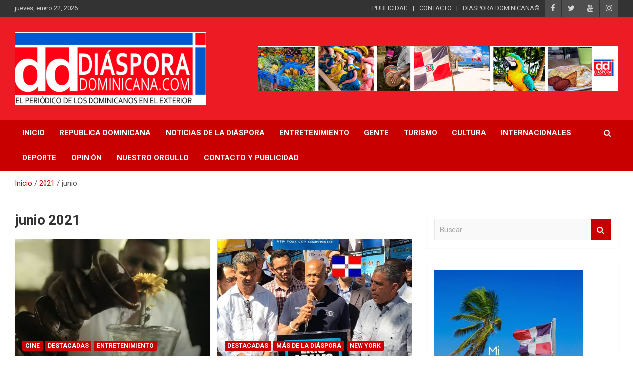

--- FILE ---
content_type: text/html; charset=UTF-8
request_url: https://www.diasporadominicana.com/2021/06/
body_size: 14826
content:
<!doctype html>
<html lang="es">
<head>
	<meta charset="UTF-8">
	<meta name="viewport" content="width=device-width, initial-scale=1, shrink-to-fit=no">
	<link rel="profile" href="https://gmpg.org/xfn/11">

	<meta name='robots' content='noindex, follow' />
	<style>img:is([sizes="auto" i], [sizes^="auto," i]) { contain-intrinsic-size: 3000px 1500px }</style>
	
	<!-- This site is optimized with the Yoast SEO plugin v23.3 - https://yoast.com/wordpress/plugins/seo/ -->
	<title>junio 2021 - Peri&oacute;dico Di&aacute;spora Dominicana</title>
	<meta property="og:locale" content="es_ES" />
	<meta property="og:type" content="website" />
	<meta property="og:title" content="junio 2021 - Peri&oacute;dico Di&aacute;spora Dominicana" />
	<meta property="og:url" content="https://www.diasporadominicana.com/2021/06/" />
	<meta property="og:site_name" content="Peri&oacute;dico Di&aacute;spora Dominicana" />
	<meta name="twitter:card" content="summary_large_image" />
	<script type="application/ld+json" class="yoast-schema-graph">{"@context":"https://schema.org","@graph":[{"@type":"CollectionPage","@id":"https://www.diasporadominicana.com/2021/06/","url":"https://www.diasporadominicana.com/2021/06/","name":"junio 2021 - Peri&oacute;dico Di&aacute;spora Dominicana","isPartOf":{"@id":"https://www.diasporadominicana.com/#website"},"primaryImageOfPage":{"@id":"https://www.diasporadominicana.com/2021/06/#primaryimage"},"image":{"@id":"https://www.diasporadominicana.com/2021/06/#primaryimage"},"thumbnailUrl":"https://www.diasporadominicana.com/wp-content/uploads/2021/06/Otra-escena-de-Forte-cortometraje-de-Braulio-Lora-que-honra-a-quienes-se-fueron-por-la-pandemia..png","breadcrumb":{"@id":"https://www.diasporadominicana.com/2021/06/#breadcrumb"},"inLanguage":"es"},{"@type":"ImageObject","inLanguage":"es","@id":"https://www.diasporadominicana.com/2021/06/#primaryimage","url":"https://www.diasporadominicana.com/wp-content/uploads/2021/06/Otra-escena-de-Forte-cortometraje-de-Braulio-Lora-que-honra-a-quienes-se-fueron-por-la-pandemia..png","contentUrl":"https://www.diasporadominicana.com/wp-content/uploads/2021/06/Otra-escena-de-Forte-cortometraje-de-Braulio-Lora-que-honra-a-quienes-se-fueron-por-la-pandemia..png","width":637,"height":310},{"@type":"BreadcrumbList","@id":"https://www.diasporadominicana.com/2021/06/#breadcrumb","itemListElement":[{"@type":"ListItem","position":1,"name":"Portada","item":"https://www.diasporadominicana.com/"},{"@type":"ListItem","position":2,"name":"Archivo de junio 2021"}]},{"@type":"WebSite","@id":"https://www.diasporadominicana.com/#website","url":"https://www.diasporadominicana.com/","name":"Peri&oacute;dico Di&aacute;spora Dominicana","description":"Medio digital nativo establecido en 2011 ","publisher":{"@id":"https://www.diasporadominicana.com/#organization"},"potentialAction":[{"@type":"SearchAction","target":{"@type":"EntryPoint","urlTemplate":"https://www.diasporadominicana.com/?s={search_term_string}"},"query-input":"required name=search_term_string"}],"inLanguage":"es"},{"@type":"Organization","@id":"https://www.diasporadominicana.com/#organization","name":"Peri&oacute;dico Di&aacute;spora Dominicana","url":"https://www.diasporadominicana.com/","logo":{"@type":"ImageObject","inLanguage":"es","@id":"https://www.diasporadominicana.com/#/schema/logo/image/","url":"https://www.diasporadominicana.com/wp-content/uploads/2021/04/cropped-Screen-Shot-2021-04-09-at-7.35.08-AM.png","contentUrl":"https://www.diasporadominicana.com/wp-content/uploads/2021/04/cropped-Screen-Shot-2021-04-09-at-7.35.08-AM.png","width":1212,"height":466,"caption":"Peri&oacute;dico Di&aacute;spora Dominicana"},"image":{"@id":"https://www.diasporadominicana.com/#/schema/logo/image/"}}]}</script>
	<!-- / Yoast SEO plugin. -->


<link rel='dns-prefetch' href='//stats.wp.com' />
<link rel='dns-prefetch' href='//fonts.googleapis.com' />
<link rel='dns-prefetch' href='//jetpack.wordpress.com' />
<link rel='dns-prefetch' href='//s0.wp.com' />
<link rel='dns-prefetch' href='//public-api.wordpress.com' />
<link rel='dns-prefetch' href='//0.gravatar.com' />
<link rel='dns-prefetch' href='//1.gravatar.com' />
<link rel='dns-prefetch' href='//2.gravatar.com' />
<link rel="alternate" type="application/rss+xml" title="Peri&oacute;dico Di&aacute;spora Dominicana &raquo; Feed" href="https://www.diasporadominicana.com/feed/" />
<link rel="alternate" type="application/rss+xml" title="Peri&oacute;dico Di&aacute;spora Dominicana &raquo; Feed de los comentarios" href="https://www.diasporadominicana.com/comments/feed/" />
<script type="text/javascript">
/* <![CDATA[ */
window._wpemojiSettings = {"baseUrl":"https:\/\/s.w.org\/images\/core\/emoji\/16.0.1\/72x72\/","ext":".png","svgUrl":"https:\/\/s.w.org\/images\/core\/emoji\/16.0.1\/svg\/","svgExt":".svg","source":{"concatemoji":"https:\/\/www.diasporadominicana.com\/wp-includes\/js\/wp-emoji-release.min.js?ver=6.8.3"}};
/*! This file is auto-generated */
!function(s,n){var o,i,e;function c(e){try{var t={supportTests:e,timestamp:(new Date).valueOf()};sessionStorage.setItem(o,JSON.stringify(t))}catch(e){}}function p(e,t,n){e.clearRect(0,0,e.canvas.width,e.canvas.height),e.fillText(t,0,0);var t=new Uint32Array(e.getImageData(0,0,e.canvas.width,e.canvas.height).data),a=(e.clearRect(0,0,e.canvas.width,e.canvas.height),e.fillText(n,0,0),new Uint32Array(e.getImageData(0,0,e.canvas.width,e.canvas.height).data));return t.every(function(e,t){return e===a[t]})}function u(e,t){e.clearRect(0,0,e.canvas.width,e.canvas.height),e.fillText(t,0,0);for(var n=e.getImageData(16,16,1,1),a=0;a<n.data.length;a++)if(0!==n.data[a])return!1;return!0}function f(e,t,n,a){switch(t){case"flag":return n(e,"\ud83c\udff3\ufe0f\u200d\u26a7\ufe0f","\ud83c\udff3\ufe0f\u200b\u26a7\ufe0f")?!1:!n(e,"\ud83c\udde8\ud83c\uddf6","\ud83c\udde8\u200b\ud83c\uddf6")&&!n(e,"\ud83c\udff4\udb40\udc67\udb40\udc62\udb40\udc65\udb40\udc6e\udb40\udc67\udb40\udc7f","\ud83c\udff4\u200b\udb40\udc67\u200b\udb40\udc62\u200b\udb40\udc65\u200b\udb40\udc6e\u200b\udb40\udc67\u200b\udb40\udc7f");case"emoji":return!a(e,"\ud83e\udedf")}return!1}function g(e,t,n,a){var r="undefined"!=typeof WorkerGlobalScope&&self instanceof WorkerGlobalScope?new OffscreenCanvas(300,150):s.createElement("canvas"),o=r.getContext("2d",{willReadFrequently:!0}),i=(o.textBaseline="top",o.font="600 32px Arial",{});return e.forEach(function(e){i[e]=t(o,e,n,a)}),i}function t(e){var t=s.createElement("script");t.src=e,t.defer=!0,s.head.appendChild(t)}"undefined"!=typeof Promise&&(o="wpEmojiSettingsSupports",i=["flag","emoji"],n.supports={everything:!0,everythingExceptFlag:!0},e=new Promise(function(e){s.addEventListener("DOMContentLoaded",e,{once:!0})}),new Promise(function(t){var n=function(){try{var e=JSON.parse(sessionStorage.getItem(o));if("object"==typeof e&&"number"==typeof e.timestamp&&(new Date).valueOf()<e.timestamp+604800&&"object"==typeof e.supportTests)return e.supportTests}catch(e){}return null}();if(!n){if("undefined"!=typeof Worker&&"undefined"!=typeof OffscreenCanvas&&"undefined"!=typeof URL&&URL.createObjectURL&&"undefined"!=typeof Blob)try{var e="postMessage("+g.toString()+"("+[JSON.stringify(i),f.toString(),p.toString(),u.toString()].join(",")+"));",a=new Blob([e],{type:"text/javascript"}),r=new Worker(URL.createObjectURL(a),{name:"wpTestEmojiSupports"});return void(r.onmessage=function(e){c(n=e.data),r.terminate(),t(n)})}catch(e){}c(n=g(i,f,p,u))}t(n)}).then(function(e){for(var t in e)n.supports[t]=e[t],n.supports.everything=n.supports.everything&&n.supports[t],"flag"!==t&&(n.supports.everythingExceptFlag=n.supports.everythingExceptFlag&&n.supports[t]);n.supports.everythingExceptFlag=n.supports.everythingExceptFlag&&!n.supports.flag,n.DOMReady=!1,n.readyCallback=function(){n.DOMReady=!0}}).then(function(){return e}).then(function(){var e;n.supports.everything||(n.readyCallback(),(e=n.source||{}).concatemoji?t(e.concatemoji):e.wpemoji&&e.twemoji&&(t(e.twemoji),t(e.wpemoji)))}))}((window,document),window._wpemojiSettings);
/* ]]> */
</script>
<style id='wp-emoji-styles-inline-css' type='text/css'>

	img.wp-smiley, img.emoji {
		display: inline !important;
		border: none !important;
		box-shadow: none !important;
		height: 1em !important;
		width: 1em !important;
		margin: 0 0.07em !important;
		vertical-align: -0.1em !important;
		background: none !important;
		padding: 0 !important;
	}
</style>
<link rel='stylesheet' id='wp-block-library-css' href='https://www.diasporadominicana.com/wp-includes/css/dist/block-library/style.min.css?ver=6.8.3' type='text/css' media='all' />
<style id='wp-block-library-inline-css' type='text/css'>
.has-text-align-justify{text-align:justify;}
</style>
<style id='classic-theme-styles-inline-css' type='text/css'>
/*! This file is auto-generated */
.wp-block-button__link{color:#fff;background-color:#32373c;border-radius:9999px;box-shadow:none;text-decoration:none;padding:calc(.667em + 2px) calc(1.333em + 2px);font-size:1.125em}.wp-block-file__button{background:#32373c;color:#fff;text-decoration:none}
</style>
<link rel='stylesheet' id='jetpack-videopress-video-block-view-css' href='https://www.diasporadominicana.com/wp-content/plugins/jetpack/jetpack_vendor/automattic/jetpack-videopress/build/block-editor/blocks/video/view.css?minify=false&#038;ver=34ae973733627b74a14e' type='text/css' media='all' />
<link rel='stylesheet' id='mediaelement-css' href='https://www.diasporadominicana.com/wp-includes/js/mediaelement/mediaelementplayer-legacy.min.css?ver=4.2.17' type='text/css' media='all' />
<link rel='stylesheet' id='wp-mediaelement-css' href='https://www.diasporadominicana.com/wp-includes/js/mediaelement/wp-mediaelement.min.css?ver=6.8.3' type='text/css' media='all' />
<style id='global-styles-inline-css' type='text/css'>
:root{--wp--preset--aspect-ratio--square: 1;--wp--preset--aspect-ratio--4-3: 4/3;--wp--preset--aspect-ratio--3-4: 3/4;--wp--preset--aspect-ratio--3-2: 3/2;--wp--preset--aspect-ratio--2-3: 2/3;--wp--preset--aspect-ratio--16-9: 16/9;--wp--preset--aspect-ratio--9-16: 9/16;--wp--preset--color--black: #000000;--wp--preset--color--cyan-bluish-gray: #abb8c3;--wp--preset--color--white: #ffffff;--wp--preset--color--pale-pink: #f78da7;--wp--preset--color--vivid-red: #cf2e2e;--wp--preset--color--luminous-vivid-orange: #ff6900;--wp--preset--color--luminous-vivid-amber: #fcb900;--wp--preset--color--light-green-cyan: #7bdcb5;--wp--preset--color--vivid-green-cyan: #00d084;--wp--preset--color--pale-cyan-blue: #8ed1fc;--wp--preset--color--vivid-cyan-blue: #0693e3;--wp--preset--color--vivid-purple: #9b51e0;--wp--preset--gradient--vivid-cyan-blue-to-vivid-purple: linear-gradient(135deg,rgba(6,147,227,1) 0%,rgb(155,81,224) 100%);--wp--preset--gradient--light-green-cyan-to-vivid-green-cyan: linear-gradient(135deg,rgb(122,220,180) 0%,rgb(0,208,130) 100%);--wp--preset--gradient--luminous-vivid-amber-to-luminous-vivid-orange: linear-gradient(135deg,rgba(252,185,0,1) 0%,rgba(255,105,0,1) 100%);--wp--preset--gradient--luminous-vivid-orange-to-vivid-red: linear-gradient(135deg,rgba(255,105,0,1) 0%,rgb(207,46,46) 100%);--wp--preset--gradient--very-light-gray-to-cyan-bluish-gray: linear-gradient(135deg,rgb(238,238,238) 0%,rgb(169,184,195) 100%);--wp--preset--gradient--cool-to-warm-spectrum: linear-gradient(135deg,rgb(74,234,220) 0%,rgb(151,120,209) 20%,rgb(207,42,186) 40%,rgb(238,44,130) 60%,rgb(251,105,98) 80%,rgb(254,248,76) 100%);--wp--preset--gradient--blush-light-purple: linear-gradient(135deg,rgb(255,206,236) 0%,rgb(152,150,240) 100%);--wp--preset--gradient--blush-bordeaux: linear-gradient(135deg,rgb(254,205,165) 0%,rgb(254,45,45) 50%,rgb(107,0,62) 100%);--wp--preset--gradient--luminous-dusk: linear-gradient(135deg,rgb(255,203,112) 0%,rgb(199,81,192) 50%,rgb(65,88,208) 100%);--wp--preset--gradient--pale-ocean: linear-gradient(135deg,rgb(255,245,203) 0%,rgb(182,227,212) 50%,rgb(51,167,181) 100%);--wp--preset--gradient--electric-grass: linear-gradient(135deg,rgb(202,248,128) 0%,rgb(113,206,126) 100%);--wp--preset--gradient--midnight: linear-gradient(135deg,rgb(2,3,129) 0%,rgb(40,116,252) 100%);--wp--preset--font-size--small: 13px;--wp--preset--font-size--medium: 20px;--wp--preset--font-size--large: 36px;--wp--preset--font-size--x-large: 42px;--wp--preset--spacing--20: 0.44rem;--wp--preset--spacing--30: 0.67rem;--wp--preset--spacing--40: 1rem;--wp--preset--spacing--50: 1.5rem;--wp--preset--spacing--60: 2.25rem;--wp--preset--spacing--70: 3.38rem;--wp--preset--spacing--80: 5.06rem;--wp--preset--shadow--natural: 6px 6px 9px rgba(0, 0, 0, 0.2);--wp--preset--shadow--deep: 12px 12px 50px rgba(0, 0, 0, 0.4);--wp--preset--shadow--sharp: 6px 6px 0px rgba(0, 0, 0, 0.2);--wp--preset--shadow--outlined: 6px 6px 0px -3px rgba(255, 255, 255, 1), 6px 6px rgba(0, 0, 0, 1);--wp--preset--shadow--crisp: 6px 6px 0px rgba(0, 0, 0, 1);}:where(.is-layout-flex){gap: 0.5em;}:where(.is-layout-grid){gap: 0.5em;}body .is-layout-flex{display: flex;}.is-layout-flex{flex-wrap: wrap;align-items: center;}.is-layout-flex > :is(*, div){margin: 0;}body .is-layout-grid{display: grid;}.is-layout-grid > :is(*, div){margin: 0;}:where(.wp-block-columns.is-layout-flex){gap: 2em;}:where(.wp-block-columns.is-layout-grid){gap: 2em;}:where(.wp-block-post-template.is-layout-flex){gap: 1.25em;}:where(.wp-block-post-template.is-layout-grid){gap: 1.25em;}.has-black-color{color: var(--wp--preset--color--black) !important;}.has-cyan-bluish-gray-color{color: var(--wp--preset--color--cyan-bluish-gray) !important;}.has-white-color{color: var(--wp--preset--color--white) !important;}.has-pale-pink-color{color: var(--wp--preset--color--pale-pink) !important;}.has-vivid-red-color{color: var(--wp--preset--color--vivid-red) !important;}.has-luminous-vivid-orange-color{color: var(--wp--preset--color--luminous-vivid-orange) !important;}.has-luminous-vivid-amber-color{color: var(--wp--preset--color--luminous-vivid-amber) !important;}.has-light-green-cyan-color{color: var(--wp--preset--color--light-green-cyan) !important;}.has-vivid-green-cyan-color{color: var(--wp--preset--color--vivid-green-cyan) !important;}.has-pale-cyan-blue-color{color: var(--wp--preset--color--pale-cyan-blue) !important;}.has-vivid-cyan-blue-color{color: var(--wp--preset--color--vivid-cyan-blue) !important;}.has-vivid-purple-color{color: var(--wp--preset--color--vivid-purple) !important;}.has-black-background-color{background-color: var(--wp--preset--color--black) !important;}.has-cyan-bluish-gray-background-color{background-color: var(--wp--preset--color--cyan-bluish-gray) !important;}.has-white-background-color{background-color: var(--wp--preset--color--white) !important;}.has-pale-pink-background-color{background-color: var(--wp--preset--color--pale-pink) !important;}.has-vivid-red-background-color{background-color: var(--wp--preset--color--vivid-red) !important;}.has-luminous-vivid-orange-background-color{background-color: var(--wp--preset--color--luminous-vivid-orange) !important;}.has-luminous-vivid-amber-background-color{background-color: var(--wp--preset--color--luminous-vivid-amber) !important;}.has-light-green-cyan-background-color{background-color: var(--wp--preset--color--light-green-cyan) !important;}.has-vivid-green-cyan-background-color{background-color: var(--wp--preset--color--vivid-green-cyan) !important;}.has-pale-cyan-blue-background-color{background-color: var(--wp--preset--color--pale-cyan-blue) !important;}.has-vivid-cyan-blue-background-color{background-color: var(--wp--preset--color--vivid-cyan-blue) !important;}.has-vivid-purple-background-color{background-color: var(--wp--preset--color--vivid-purple) !important;}.has-black-border-color{border-color: var(--wp--preset--color--black) !important;}.has-cyan-bluish-gray-border-color{border-color: var(--wp--preset--color--cyan-bluish-gray) !important;}.has-white-border-color{border-color: var(--wp--preset--color--white) !important;}.has-pale-pink-border-color{border-color: var(--wp--preset--color--pale-pink) !important;}.has-vivid-red-border-color{border-color: var(--wp--preset--color--vivid-red) !important;}.has-luminous-vivid-orange-border-color{border-color: var(--wp--preset--color--luminous-vivid-orange) !important;}.has-luminous-vivid-amber-border-color{border-color: var(--wp--preset--color--luminous-vivid-amber) !important;}.has-light-green-cyan-border-color{border-color: var(--wp--preset--color--light-green-cyan) !important;}.has-vivid-green-cyan-border-color{border-color: var(--wp--preset--color--vivid-green-cyan) !important;}.has-pale-cyan-blue-border-color{border-color: var(--wp--preset--color--pale-cyan-blue) !important;}.has-vivid-cyan-blue-border-color{border-color: var(--wp--preset--color--vivid-cyan-blue) !important;}.has-vivid-purple-border-color{border-color: var(--wp--preset--color--vivid-purple) !important;}.has-vivid-cyan-blue-to-vivid-purple-gradient-background{background: var(--wp--preset--gradient--vivid-cyan-blue-to-vivid-purple) !important;}.has-light-green-cyan-to-vivid-green-cyan-gradient-background{background: var(--wp--preset--gradient--light-green-cyan-to-vivid-green-cyan) !important;}.has-luminous-vivid-amber-to-luminous-vivid-orange-gradient-background{background: var(--wp--preset--gradient--luminous-vivid-amber-to-luminous-vivid-orange) !important;}.has-luminous-vivid-orange-to-vivid-red-gradient-background{background: var(--wp--preset--gradient--luminous-vivid-orange-to-vivid-red) !important;}.has-very-light-gray-to-cyan-bluish-gray-gradient-background{background: var(--wp--preset--gradient--very-light-gray-to-cyan-bluish-gray) !important;}.has-cool-to-warm-spectrum-gradient-background{background: var(--wp--preset--gradient--cool-to-warm-spectrum) !important;}.has-blush-light-purple-gradient-background{background: var(--wp--preset--gradient--blush-light-purple) !important;}.has-blush-bordeaux-gradient-background{background: var(--wp--preset--gradient--blush-bordeaux) !important;}.has-luminous-dusk-gradient-background{background: var(--wp--preset--gradient--luminous-dusk) !important;}.has-pale-ocean-gradient-background{background: var(--wp--preset--gradient--pale-ocean) !important;}.has-electric-grass-gradient-background{background: var(--wp--preset--gradient--electric-grass) !important;}.has-midnight-gradient-background{background: var(--wp--preset--gradient--midnight) !important;}.has-small-font-size{font-size: var(--wp--preset--font-size--small) !important;}.has-medium-font-size{font-size: var(--wp--preset--font-size--medium) !important;}.has-large-font-size{font-size: var(--wp--preset--font-size--large) !important;}.has-x-large-font-size{font-size: var(--wp--preset--font-size--x-large) !important;}
:where(.wp-block-post-template.is-layout-flex){gap: 1.25em;}:where(.wp-block-post-template.is-layout-grid){gap: 1.25em;}
:where(.wp-block-columns.is-layout-flex){gap: 2em;}:where(.wp-block-columns.is-layout-grid){gap: 2em;}
:root :where(.wp-block-pullquote){font-size: 1.5em;line-height: 1.6;}
</style>
<link rel='stylesheet' id='aps-animate-css-css' href='https://www.diasporadominicana.com/wp-content/plugins/accesspress-social-icons/css/animate.css?ver=1.8.2' type='text/css' media='all' />
<link rel='stylesheet' id='aps-frontend-css-css' href='https://www.diasporadominicana.com/wp-content/plugins/accesspress-social-icons/css/frontend.css?ver=1.8.2' type='text/css' media='all' />
<link rel='stylesheet' id='apss-font-awesome-five-css' href='https://www.diasporadominicana.com/wp-content/plugins/accesspress-social-share/css/fontawesome-all.css?ver=4.5.5' type='text/css' media='all' />
<link rel='stylesheet' id='apss-frontend-css-css' href='https://www.diasporadominicana.com/wp-content/plugins/accesspress-social-share/css/frontend.css?ver=4.5.5' type='text/css' media='all' />
<link rel='stylesheet' id='apss-font-opensans-css' href='//fonts.googleapis.com/css?family=Open+Sans&#038;ver=6.8.3' type='text/css' media='all' />
<link rel='stylesheet' id='bootstrap-style-css' href='https://www.diasporadominicana.com/wp-content/themes/newscard/assets/library/bootstrap/css/bootstrap.min.css?ver=4.0.0' type='text/css' media='all' />
<link rel='stylesheet' id='font-awesome-style-css' href='https://www.diasporadominicana.com/wp-content/themes/newscard/assets/library/font-awesome/css/font-awesome.css?ver=6.8.3' type='text/css' media='all' />
<link rel='stylesheet' id='newscard-google-fonts-css' href='//fonts.googleapis.com/css?family=Roboto%3A100%2C300%2C300i%2C400%2C400i%2C500%2C500i%2C700%2C700i&#038;ver=6.8.3' type='text/css' media='all' />
<link rel='stylesheet' id='newscard-style-css' href='https://www.diasporadominicana.com/wp-content/themes/newscard/style.css?ver=6.8.3' type='text/css' media='all' />
<link rel='stylesheet' id='jetpack_css-css' href='https://www.diasporadominicana.com/wp-content/plugins/jetpack/css/jetpack.css?ver=12.5' type='text/css' media='all' />
<script type="text/javascript" src="https://www.diasporadominicana.com/wp-includes/js/jquery/jquery.min.js?ver=3.7.1" id="jquery-core-js"></script>
<script type="text/javascript" src="https://www.diasporadominicana.com/wp-includes/js/jquery/jquery-migrate.min.js?ver=3.4.1" id="jquery-migrate-js"></script>
<script type="text/javascript" src="https://www.diasporadominicana.com/wp-content/plugins/accesspress-social-icons/js/frontend.js?ver=1.8.2" id="aps-frontend-js-js"></script>
<!--[if lt IE 9]>
<script type="text/javascript" src="https://www.diasporadominicana.com/wp-content/themes/newscard/assets/js/html5.js?ver=3.7.3" id="html5-js"></script>
<![endif]-->
<link rel="https://api.w.org/" href="https://www.diasporadominicana.com/wp-json/" /><link rel="EditURI" type="application/rsd+xml" title="RSD" href="https://www.diasporadominicana.com/xmlrpc.php?rsd" />
<meta name="generator" content="WordPress 6.8.3" />
	<style>img#wpstats{display:none}</style>
		<meta name="generator" content="Elementor 3.15.3; features: e_dom_optimization, e_optimized_assets_loading, additional_custom_breakpoints; settings: css_print_method-external, google_font-enabled, font_display-auto">
		<style type="text/css">
					.site-title,
			.site-description {
				position: absolute;
				clip: rect(1px, 1px, 1px, 1px);
			}
				</style>
		<style type="text/css" id="custom-background-css">
body.custom-background { background-color: #ffffff; }
</style>
	<link rel="icon" href="https://www.diasporadominicana.com/wp-content/uploads/2021/04/cropped-logo-diaspora-1-32x32.jpg" sizes="32x32" />
<link rel="icon" href="https://www.diasporadominicana.com/wp-content/uploads/2021/04/cropped-logo-diaspora-1-192x192.jpg" sizes="192x192" />
<link rel="apple-touch-icon" href="https://www.diasporadominicana.com/wp-content/uploads/2021/04/cropped-logo-diaspora-1-180x180.jpg" />
<meta name="msapplication-TileImage" content="https://www.diasporadominicana.com/wp-content/uploads/2021/04/cropped-logo-diaspora-1-270x270.jpg" />
		<style type="text/css" id="wp-custom-css">
			div.by-author.vcard.author{
	display:none;
}
div.date::after{
	display:none;
}
.site-info{
	display:none;
}
.site-footer .widget-area{
	color:white;
	    background-color: #1C2833;
}
section#nav_menu-6.widget.widget_nav_menu{
	margin-left:80px;
}

		</style>
		</head>

<body class="archive date custom-background wp-custom-logo wp-theme-newscard theme-body group-blog hfeed elementor-default elementor-kit-1">

<div id="page" class="site">
	<a class="skip-link screen-reader-text" href="#content">Saltar al contenido</a>
	
	<header id="masthead" class="site-header">
					<div class="info-bar infobar-links-on">
				<div class="container">
					<div class="row gutter-10">
						<div class="col col-sm contact-section">
							<div class="date">
								<ul><li>jueves, enero 22, 2026</li></ul>
							</div>
						</div><!-- .contact-section -->

													<div class="col-auto social-profiles order-md-3">
								
		<ul class="clearfix">
							<li><a target="_blank" rel="noopener noreferrer" href="https://www.facebook.com/DiasporaRD/"></a></li>
							<li><a target="_blank" rel="noopener noreferrer" href="https://twitter.com/diasporard"></a></li>
							<li><a target="_blank" rel="noopener noreferrer" href="https://www.youtube.com/watch?v=ppBKThDFIng"></a></li>
							<li><a target="_blank" rel="noopener noreferrer" href="https://www.instagram.com/diasporadominicana/"></a></li>
					</ul>
								</div><!-- .social-profile -->
													<div class="col-md-auto infobar-links order-md-2">
								<button class="infobar-links-menu-toggle">Menú responsive</button>
								<ul class="clearfix"><li id="menu-item-139" class="menu-item menu-item-type-custom menu-item-object-custom menu-item-139"><a target="_blank" href="https://www.diasporadominicana.com/publicidad-y-contacto/">PUBLICIDAD</a></li>
<li id="menu-item-140" class="menu-item menu-item-type-custom menu-item-object-custom menu-item-140"><a target="_blank" href="https://www.diasporadominicana.com/publicidad-y-contacto/">CONTACTO</a></li>
<li id="menu-item-141" class="menu-item menu-item-type-custom menu-item-object-custom menu-item-141"><a>DIASPORA DOMINICANA©</a></li>
</ul>							</div><!-- .infobar-links -->
											</div><!-- .row -->
          		</div><!-- .container -->
        	</div><!-- .infobar -->
        		<nav class="navbar navbar-expand-lg d-block">
			<div class="navbar-head navbar-bg-set"  style="background-image:url('https://www.diasporadominicana.com/wp-content/uploads/2021/04/fondo-banner-1.png');">
				<div class="container">
					<div class="row navbar-head-row align-items-center">
						<div class="col-lg-4">
							<div class="site-branding navbar-brand">
								<a href="https://www.diasporadominicana.com/" class="custom-logo-link" rel="home"><img width="1212" height="466" src="https://www.diasporadominicana.com/wp-content/uploads/2021/04/cropped-Screen-Shot-2021-04-09-at-7.35.08-AM.png" class="custom-logo" alt="Peri&oacute;dico Di&aacute;spora Dominicana" decoding="async" fetchpriority="high" srcset="https://www.diasporadominicana.com/wp-content/uploads/2021/04/cropped-Screen-Shot-2021-04-09-at-7.35.08-AM.png 1212w, https://www.diasporadominicana.com/wp-content/uploads/2021/04/cropped-Screen-Shot-2021-04-09-at-7.35.08-AM-300x115.png 300w, https://www.diasporadominicana.com/wp-content/uploads/2021/04/cropped-Screen-Shot-2021-04-09-at-7.35.08-AM-1024x394.png 1024w, https://www.diasporadominicana.com/wp-content/uploads/2021/04/cropped-Screen-Shot-2021-04-09-at-7.35.08-AM-768x295.png 768w" sizes="(max-width: 1212px) 100vw, 1212px" /></a>									<h2 class="site-title"><a href="https://www.diasporadominicana.com/" rel="home">Peri&oacute;dico Di&aacute;spora Dominicana</a></h2>
																	<p class="site-description">Medio digital nativo establecido en 2011 </p>
															</div><!-- .site-branding .navbar-brand -->
						</div>
													<div class="col-lg-8 navbar-ad-section">
																	<a href="https://www.diasporadominicana.com/publicidad-y-contacto/" class="newscard-ad-728-90" target="_blank" rel="noopener noreferrer">
																	<img class="img-fluid" src="https://www.diasporadominicana.com/wp-content/uploads/2023/01/3.png" alt="Banner publicitario">
																	</a>
															</div>
											</div><!-- .row -->
				</div><!-- .container -->
			</div><!-- .navbar-head -->
			<div class="navigation-bar">
				<div class="navigation-bar-top">
					<div class="container">
						<button class="navbar-toggler menu-toggle" type="button" data-toggle="collapse" data-target="#navbarCollapse" aria-controls="navbarCollapse" aria-expanded="false" aria-label="Alternar navegación"></button>
						<span class="search-toggle"></span>
					</div><!-- .container -->
					<div class="search-bar">
						<div class="container">
							<div class="search-block off">
								<form action="https://www.diasporadominicana.com/" method="get" class="search-form">
	<label class="assistive-text"> Buscar </label>
	<div class="input-group">
		<input type="search" value="" placeholder="Buscar" class="form-control s" name="s">
		<div class="input-group-prepend">
			<button class="btn btn-theme">Buscar</button>
		</div>
	</div>
</form><!-- .search-form -->
							</div><!-- .search-box -->
						</div><!-- .container -->
					</div><!-- .search-bar -->
				</div><!-- .navigation-bar-top -->
				<div class="navbar-main">
					<div class="container">
						<div class="collapse navbar-collapse" id="navbarCollapse">
							<div id="site-navigation" class="main-navigation nav-uppercase" role="navigation">
								<ul class="nav-menu navbar-nav d-lg-block"><li id="menu-item-352" class="menu-item menu-item-type-post_type menu-item-object-page menu-item-home menu-item-352"><a href="https://www.diasporadominicana.com/">INICIO</a></li>
<li id="menu-item-355" class="menu-item menu-item-type-custom menu-item-object-custom menu-item-355"><a href="https://www.diasporadominicana.com/category/republica-dominicana">REPUBLICA DOMINICANA</a></li>
<li id="menu-item-353" class="menu-item menu-item-type-custom menu-item-object-custom menu-item-353"><a href="https://www.diasporadominicana.com/category/noticias-de-la-diaspora/">NOTICIAS DE LA DIÁSPORA</a></li>
<li id="menu-item-8341" class="menu-item menu-item-type-taxonomy menu-item-object-category menu-item-8341"><a href="https://www.diasporadominicana.com/category/entretenimiento/">Entretenimiento</a></li>
<li id="menu-item-8409" class="menu-item menu-item-type-taxonomy menu-item-object-category menu-item-8409"><a href="https://www.diasporadominicana.com/category/gente/">Gente</a></li>
<li id="menu-item-8413" class="menu-item menu-item-type-taxonomy menu-item-object-category menu-item-8413"><a href="https://www.diasporadominicana.com/category/turismo/">Turismo</a></li>
<li id="menu-item-8410" class="menu-item menu-item-type-taxonomy menu-item-object-category menu-item-8410"><a href="https://www.diasporadominicana.com/category/cultura/">Cultura</a></li>
<li id="menu-item-8412" class="menu-item menu-item-type-taxonomy menu-item-object-category menu-item-8412"><a href="https://www.diasporadominicana.com/category/internacionales/">Internacionales</a></li>
<li id="menu-item-8414" class="menu-item menu-item-type-taxonomy menu-item-object-category menu-item-8414"><a href="https://www.diasporadominicana.com/category/deporte/">Deporte</a></li>
<li id="menu-item-8411" class="menu-item menu-item-type-taxonomy menu-item-object-category menu-item-8411"><a href="https://www.diasporadominicana.com/category/opinion/">Opinión</a></li>
<li id="menu-item-8342" class="menu-item menu-item-type-taxonomy menu-item-object-category menu-item-8342"><a href="https://www.diasporadominicana.com/category/nuestro-orgullo/">Nuestro Orgullo</a></li>
<li id="menu-item-356" class="menu-item menu-item-type-custom menu-item-object-custom menu-item-356"><a href="https://www.diasporadominicana.com/publicidad-y-contacto/">CONTACTO Y PUBLICIDAD</a></li>
</ul>							</div><!-- #site-navigation .main-navigation -->
						</div><!-- .navbar-collapse -->
						<div class="nav-search">
							<span class="search-toggle"></span>
						</div><!-- .nav-search -->
					</div><!-- .container -->
				</div><!-- .navbar-main -->
			</div><!-- .navigation-bar -->
		</nav><!-- .navbar -->

		
		
					<div id="breadcrumb">
				<div class="container">
					<div role="navigation" aria-label="Migas de pan" class="breadcrumb-trail breadcrumbs" itemprop="breadcrumb"><ul class="trail-items" itemscope itemtype="http://schema.org/BreadcrumbList"><meta name="numberOfItems" content="3" /><meta name="itemListOrder" content="Ascending" /><li itemprop="itemListElement" itemscope itemtype="http://schema.org/ListItem" class="trail-item trail-begin"><a href="https://www.diasporadominicana.com/" rel="home" itemprop="item"><span itemprop="name">Inicio</span></a><meta itemprop="position" content="1" /></li><li itemprop="itemListElement" itemscope itemtype="http://schema.org/ListItem" class="trail-item"><a href="https://www.diasporadominicana.com/2021/" itemprop="item"><span itemprop="name">2021</span></a><meta itemprop="position" content="2" /></li><li itemprop="itemListElement" itemscope itemtype="http://schema.org/ListItem" class="trail-item trail-end"><span itemprop="name">junio</span><meta itemprop="position" content="3" /></li></ul></div>				</div>
			</div><!-- .breadcrumb -->
			</header><!-- #masthead -->
	<div id="content" class="site-content ">
		<div class="container">
							<div class="row justify-content-center site-content-row">
			<div id="primary" class="col-lg-8 content-area">		<main id="main" class="site-main">

			
				<header class="page-header">
					<h1 class="page-title">junio 2021</h1>				</header><!-- .page-header -->

				<div class="row gutter-parent-14 post-wrap">
						<div class="col-sm-6 col-xxl-4 post-col">
	<div class="post-2592 post type-post status-publish format-standard has-post-thumbnail hentry category-cine category-destacadas category-entretenimiento tag-coronavirus tag-forte tag-pandemia tag-premio-egeda-dominicana">

		
				<figure class="post-featured-image post-img-wrap">
					<a title="Cortometraje «Forte» gana premio Egeda Dominicana; hace homenaje a víctimas de la pandemia" href="https://www.diasporadominicana.com/2021/06/30/cortometraje-forte-gana-premio-egeda-dominicana-hace-homenaje-a-victimas-de-la-pandemia/" class="post-img" style="background-image: url('https://www.diasporadominicana.com/wp-content/uploads/2021/06/Otra-escena-de-Forte-cortometraje-de-Braulio-Lora-que-honra-a-quienes-se-fueron-por-la-pandemia..png');"></a>
					<div class="entry-meta category-meta">
						<div class="cat-links"><a href="https://www.diasporadominicana.com/category/cine/" rel="category tag">Cine</a> <a href="https://www.diasporadominicana.com/category/destacadas/" rel="category tag">Destacadas</a> <a href="https://www.diasporadominicana.com/category/entretenimiento/" rel="category tag">Entretenimiento</a></div>
					</div><!-- .entry-meta -->
				</figure><!-- .post-featured-image .post-img-wrap -->

			
					<header class="entry-header">
				<h2 class="entry-title"><a href="https://www.diasporadominicana.com/2021/06/30/cortometraje-forte-gana-premio-egeda-dominicana-hace-homenaje-a-victimas-de-la-pandemia/" rel="bookmark">Cortometraje «Forte» gana premio Egeda Dominicana; hace homenaje a víctimas de la pandemia</a></h2>
									<div class="entry-meta">
						<div class="date"><a href="https://www.diasporadominicana.com/2021/06/30/cortometraje-forte-gana-premio-egeda-dominicana-hace-homenaje-a-victimas-de-la-pandemia/" title="Cortometraje «Forte» gana premio Egeda Dominicana; hace homenaje a víctimas de la pandemia">30 de junio de 2021</a> </div> <div class="by-author vcard author"><a href="https://www.diasporadominicana.com/author/diaspora/">Diaspora Dominicana</a> </div>											</div><!-- .entry-meta -->
								</header>
				<div class="entry-content">
								<p>El cortometraje Forte (Braulio Lora), ganador del Premio Egeda Dominicana en XIV &nbsp;Semana Más Corta 2021,&hellip;</p>
						</div><!-- entry-content -->

			</div><!-- .post-2592 -->
	</div><!-- .col-sm-6 .col-xxl-4 .post-col -->
	<div class="col-sm-6 col-xxl-4 post-col">
	<div class="post-2586 post type-post status-publish format-standard has-post-thumbnail hentry category-destacadas category-mas-de-la-diaspora category-new-york tag-alcaldia tag-eric-adams tag-ydanis-rodriguez-2">

		
				<figure class="post-featured-image post-img-wrap">
					<a title="Precandidato alcaldía NYC “ganaré con el voto de los dominicanos”" href="https://www.diasporadominicana.com/2021/06/30/precandidato-alcaldia-nyc-ganare-con-el-voto-de-los-dominicanos/" class="post-img" style="background-image: url('https://www.diasporadominicana.com/wp-content/uploads/2021/06/unnamed-3-1.jpg');"></a>
					<div class="entry-meta category-meta">
						<div class="cat-links"><a href="https://www.diasporadominicana.com/category/destacadas/" rel="category tag">Destacadas</a> <a href="https://www.diasporadominicana.com/category/noticias-de-la-diaspora/mas-de-la-diaspora/" rel="category tag">Más de la Diáspora</a> <a href="https://www.diasporadominicana.com/category/new-york/" rel="category tag">New York</a></div>
					</div><!-- .entry-meta -->
				</figure><!-- .post-featured-image .post-img-wrap -->

			
					<header class="entry-header">
				<h2 class="entry-title"><a href="https://www.diasporadominicana.com/2021/06/30/precandidato-alcaldia-nyc-ganare-con-el-voto-de-los-dominicanos/" rel="bookmark">Precandidato alcaldía NYC “ganaré con el voto de los dominicanos”</a></h2>
									<div class="entry-meta">
						<div class="date"><a href="https://www.diasporadominicana.com/2021/06/30/precandidato-alcaldia-nyc-ganare-con-el-voto-de-los-dominicanos/" title="Precandidato alcaldía NYC “ganaré con el voto de los dominicanos”">30 de junio de 2021</a> </div> <div class="by-author vcard author"><a href="https://www.diasporadominicana.com/author/diaspora/">Diaspora Dominicana</a> </div>											</div><!-- .entry-meta -->
								</header>
				<div class="entry-content">
								<p>Por Ramón Mercedes NUEVA YORK.- El recién pronóstico hecho por el precandidato a la alcaldía por esta&hellip;</p>
						</div><!-- entry-content -->

			</div><!-- .post-2586 -->
	</div><!-- .col-sm-6 .col-xxl-4 .post-col -->
	<div class="col-sm-6 col-xxl-4 post-col">
	<div class="post-2583 post type-post status-publish format-standard has-post-thumbnail hentry category-new-york category-noticias-de-la-diaspora tag-consulado tag-dominicanos tag-prm">

		
				<figure class="post-featured-image post-img-wrap">
					<a title="Llama fortalecer PRM y seguir gestión de mejores condiciones para el pueblo" href="https://www.diasporadominicana.com/2021/06/30/llama-fortalecer-prm-y-seguir-gestion-de-mejores-condiciones-para-el-pueblo/" class="post-img" style="background-image: url('https://www.diasporadominicana.com/wp-content/uploads/2021/06/unnamed-1-2.jpg');"></a>
					<div class="entry-meta category-meta">
						<div class="cat-links"><a href="https://www.diasporadominicana.com/category/new-york/" rel="category tag">New York</a> <a href="https://www.diasporadominicana.com/category/noticias-de-la-diaspora/" rel="category tag">Noticias de la Diáspora</a></div>
					</div><!-- .entry-meta -->
				</figure><!-- .post-featured-image .post-img-wrap -->

			
					<header class="entry-header">
				<h2 class="entry-title"><a href="https://www.diasporadominicana.com/2021/06/30/llama-fortalecer-prm-y-seguir-gestion-de-mejores-condiciones-para-el-pueblo/" rel="bookmark">Llama fortalecer PRM y seguir gestión de mejores condiciones para el pueblo</a></h2>
									<div class="entry-meta">
						<div class="date"><a href="https://www.diasporadominicana.com/2021/06/30/llama-fortalecer-prm-y-seguir-gestion-de-mejores-condiciones-para-el-pueblo/" title="Llama fortalecer PRM y seguir gestión de mejores condiciones para el pueblo">30 de junio de 2021</a> </div> <div class="by-author vcard author"><a href="https://www.diasporadominicana.com/author/diaspora/">Diaspora Dominicana</a> </div>											</div><!-- .entry-meta -->
								</header>
				<div class="entry-content">
								<p>Por Ramón Mercedes NUEVA YORK.- Alejandro Rodríguez (Tontón), cabeza de la Dirección General de Programas Especiales de&hellip;</p>
						</div><!-- entry-content -->

			</div><!-- .post-2583 -->
	</div><!-- .col-sm-6 .col-xxl-4 .post-col -->
	<div class="col-sm-6 col-xxl-4 post-col">
	<div class="post-2579 post type-post status-publish format-standard has-post-thumbnail hentry category-destacadas category-mas-de-la-diaspora category-new-york tag-carcel-2 tag-corrupcion tag-exprocurador tag-jean-alain-rodriguez tag-pld">

		
				<figure class="post-featured-image post-img-wrap">
					<a title="Celebran en NYC apresamiento en RD del ex procurador Jean Alain Rodríguez" href="https://www.diasporadominicana.com/2021/06/30/celebran-en-nyc-apresamiento-en-rd-del-ex-procurador-jean-alain-rodriguez/" class="post-img" style="background-image: url('https://www.diasporadominicana.com/wp-content/uploads/2021/06/unnamed-5.jpg');"></a>
					<div class="entry-meta category-meta">
						<div class="cat-links"><a href="https://www.diasporadominicana.com/category/destacadas/" rel="category tag">Destacadas</a> <a href="https://www.diasporadominicana.com/category/noticias-de-la-diaspora/mas-de-la-diaspora/" rel="category tag">Más de la Diáspora</a> <a href="https://www.diasporadominicana.com/category/new-york/" rel="category tag">New York</a></div>
					</div><!-- .entry-meta -->
				</figure><!-- .post-featured-image .post-img-wrap -->

			
					<header class="entry-header">
				<h2 class="entry-title"><a href="https://www.diasporadominicana.com/2021/06/30/celebran-en-nyc-apresamiento-en-rd-del-ex-procurador-jean-alain-rodriguez/" rel="bookmark">Celebran en NYC apresamiento en RD del ex procurador Jean Alain Rodríguez</a></h2>
									<div class="entry-meta">
						<div class="date"><a href="https://www.diasporadominicana.com/2021/06/30/celebran-en-nyc-apresamiento-en-rd-del-ex-procurador-jean-alain-rodriguez/" title="Celebran en NYC apresamiento en RD del ex procurador Jean Alain Rodríguez">30 de junio de 2021</a> </div> <div class="by-author vcard author"><a href="https://www.diasporadominicana.com/author/diaspora/">Diaspora Dominicana</a> </div>											</div><!-- .entry-meta -->
								</header>
				<div class="entry-content">
								<p>Por Ramón Mercedes NUEVA YORK.-&nbsp;Dominicanos pertenecientes al movimiento comunitario “Acción Rápida”, integrado por miembros de clubes,&hellip;</p>
						</div><!-- entry-content -->

			</div><!-- .post-2579 -->
	</div><!-- .col-sm-6 .col-xxl-4 .post-col -->
	<div class="col-sm-6 col-xxl-4 post-col">
	<div class="post-2576 post type-post status-publish format-standard has-post-thumbnail hentry category-empresas category-gente tag-graduacion-2 tag-profesionales tag-ucsd">

		
				<figure class="post-featured-image post-img-wrap">
					<a title="UCSD gradúa 819 nuevos profesionales en Grado y Posgrado" href="https://www.diasporadominicana.com/2021/06/30/ucsd-gradua-819-nuevos-profesionales-en-grado-y-posgrado/" class="post-img" style="background-image: url('https://www.diasporadominicana.com/wp-content/uploads/2021/06/descarga-10.jpg');"></a>
					<div class="entry-meta category-meta">
						<div class="cat-links"><a href="https://www.diasporadominicana.com/category/empresas/" rel="category tag">Empresas</a> <a href="https://www.diasporadominicana.com/category/gente/" rel="category tag">Gente</a></div>
					</div><!-- .entry-meta -->
				</figure><!-- .post-featured-image .post-img-wrap -->

			
					<header class="entry-header">
				<h2 class="entry-title"><a href="https://www.diasporadominicana.com/2021/06/30/ucsd-gradua-819-nuevos-profesionales-en-grado-y-posgrado/" rel="bookmark">UCSD gradúa 819 nuevos profesionales en Grado y Posgrado</a></h2>
									<div class="entry-meta">
						<div class="date"><a href="https://www.diasporadominicana.com/2021/06/30/ucsd-gradua-819-nuevos-profesionales-en-grado-y-posgrado/" title="UCSD gradúa 819 nuevos profesionales en Grado y Posgrado">30 de junio de 2021</a> </div> <div class="by-author vcard author"><a href="https://www.diasporadominicana.com/author/diaspora/">Diaspora Dominicana</a> </div>											</div><!-- .entry-meta -->
								</header>
				<div class="entry-content">
								<p>La Universidad Católica Santo Domingo graduó a&nbsp;819&nbsp;nuevos&nbsp;&nbsp;profesionales,&nbsp;300&nbsp;pertenecientes a&nbsp;Grado&nbsp;y&nbsp;519&nbsp;a&nbsp;Postgrado, en la&nbsp;“Octogésima Sexta Graduación Ordinaria”,&nbsp;los cuales incidirán de&hellip;</p>
						</div><!-- entry-content -->

			</div><!-- .post-2576 -->
	</div><!-- .col-sm-6 .col-xxl-4 .post-col -->
	<div class="col-sm-6 col-xxl-4 post-col">
	<div class="post-2571 post type-post status-publish format-standard has-post-thumbnail hentry category-destacadas category-opinion tag-aeropuerto-de-bavaro tag-netflix tag-odebrecht">

		
				<figure class="post-featured-image post-img-wrap">
					<a title="“El Bávarogate”" href="https://www.diasporadominicana.com/2021/06/28/el-bavarogate/" class="post-img" style="background-image: url('https://www.diasporadominicana.com/wp-content/uploads/2021/06/politologo-1.jpg');"></a>
					<div class="entry-meta category-meta">
						<div class="cat-links"><a href="https://www.diasporadominicana.com/category/destacadas/" rel="category tag">Destacadas</a> <a href="https://www.diasporadominicana.com/category/opinion/" rel="category tag">Opinión</a></div>
					</div><!-- .entry-meta -->
				</figure><!-- .post-featured-image .post-img-wrap -->

			
					<header class="entry-header">
				<h2 class="entry-title"><a href="https://www.diasporadominicana.com/2021/06/28/el-bavarogate/" rel="bookmark">“El Bávarogate”</a></h2>
									<div class="entry-meta">
						<div class="date"><a href="https://www.diasporadominicana.com/2021/06/28/el-bavarogate/" title="“El Bávarogate”">28 de junio de 2021</a> </div> <div class="by-author vcard author"><a href="https://www.diasporadominicana.com/author/diaspora/">Diaspora Dominicana</a> </div>											</div><!-- .entry-meta -->
								</header>
				<div class="entry-content">
								<p>Autor:&nbsp;Lic. Manuel Cruz&nbsp;(M.Sc.) Geopolitólogo, Abogado,&nbsp;Académico &amp; Comunicador. Estamos viendo tantos escándalos destapados por el Ministerio Público&hellip;</p>
						</div><!-- entry-content -->

			</div><!-- .post-2571 -->
	</div><!-- .col-sm-6 .col-xxl-4 .post-col -->
	<div class="col-sm-6 col-xxl-4 post-col">
	<div class="post-2568 post type-post status-publish format-standard has-post-thumbnail hentry category-opinion tag-derechos tag-discapacitados tag-vulnerables">

		
				<figure class="post-featured-image post-img-wrap">
					<a title="Garanticemos los derechos de personas con condiciones diferenciadas" href="https://www.diasporadominicana.com/2021/06/28/garanticemos-los-derechos-de-personas-con-condiciones-diferenciadas/" class="post-img" style="background-image: url('https://www.diasporadominicana.com/wp-content/uploads/2021/06/descarga-9.jpg');"></a>
					<div class="entry-meta category-meta">
						<div class="cat-links"><a href="https://www.diasporadominicana.com/category/opinion/" rel="category tag">Opinión</a></div>
					</div><!-- .entry-meta -->
				</figure><!-- .post-featured-image .post-img-wrap -->

			
					<header class="entry-header">
				<h2 class="entry-title"><a href="https://www.diasporadominicana.com/2021/06/28/garanticemos-los-derechos-de-personas-con-condiciones-diferenciadas/" rel="bookmark">Garanticemos los derechos de personas con condiciones diferenciadas</a></h2>
									<div class="entry-meta">
						<div class="date"><a href="https://www.diasporadominicana.com/2021/06/28/garanticemos-los-derechos-de-personas-con-condiciones-diferenciadas/" title="Garanticemos los derechos de personas con condiciones diferenciadas">28 de junio de 2021</a> </div> <div class="by-author vcard author"><a href="https://www.diasporadominicana.com/author/diaspora/">Diaspora Dominicana</a> </div>											</div><!-- .entry-meta -->
								</header>
				<div class="entry-content">
								<p>Por Emilia Santos Frias “Todos los seres humanos nacen libres e iguales en dignidad y derechos;&hellip;</p>
						</div><!-- entry-content -->

			</div><!-- .post-2568 -->
	</div><!-- .col-sm-6 .col-xxl-4 .post-col -->
	<div class="col-sm-6 col-xxl-4 post-col">
	<div class="post-2564 post type-post status-publish format-standard has-post-thumbnail hentry category-destacadas category-mas-de-la-diaspora category-new-york tag-crimen tag-hispano tag-pistolero">

		
				<figure class="post-featured-image post-img-wrap">
					<a title="Apresan hombre que violó libertad condicional al disparar a otro hombre cerca de menores dominicanos" href="https://www.diasporadominicana.com/2021/06/28/apresan-hombre-que-violo-libertad-condicional-al-disparar-a-otro-hombre-cerca-de-menores-dominicanos/" class="post-img" style="background-image: url('https://www.diasporadominicana.com/wp-content/uploads/2021/06/unnamed-2-1.jpg');"></a>
					<div class="entry-meta category-meta">
						<div class="cat-links"><a href="https://www.diasporadominicana.com/category/destacadas/" rel="category tag">Destacadas</a> <a href="https://www.diasporadominicana.com/category/noticias-de-la-diaspora/mas-de-la-diaspora/" rel="category tag">Más de la Diáspora</a> <a href="https://www.diasporadominicana.com/category/new-york/" rel="category tag">New York</a></div>
					</div><!-- .entry-meta -->
				</figure><!-- .post-featured-image .post-img-wrap -->

			
					<header class="entry-header">
				<h2 class="entry-title"><a href="https://www.diasporadominicana.com/2021/06/28/apresan-hombre-que-violo-libertad-condicional-al-disparar-a-otro-hombre-cerca-de-menores-dominicanos/" rel="bookmark">Apresan hombre que violó libertad condicional al disparar a otro hombre cerca de menores dominicanos</a></h2>
									<div class="entry-meta">
						<div class="date"><a href="https://www.diasporadominicana.com/2021/06/28/apresan-hombre-que-violo-libertad-condicional-al-disparar-a-otro-hombre-cerca-de-menores-dominicanos/" title="Apresan hombre que violó libertad condicional al disparar a otro hombre cerca de menores dominicanos">28 de junio de 2021</a> </div> <div class="by-author vcard author"><a href="https://www.diasporadominicana.com/author/diaspora/">Diaspora Dominicana</a> </div>											</div><!-- .entry-meta -->
								</header>
				<div class="entry-content">
								<p>Por Ramón Mercedes NUEVA YORK.-&nbsp;Estaba en libertad condicional por intento de homicidio el hispano Michael López,&hellip;</p>
						</div><!-- entry-content -->

			</div><!-- .post-2564 -->
	</div><!-- .col-sm-6 .col-xxl-4 .post-col -->
	<div class="col-sm-6 col-xxl-4 post-col">
	<div class="post-2559 post type-post status-publish format-standard has-post-thumbnail hentry category-destacadas category-new-york category-noticias-de-la-diaspora tag-acuatico tag-tiburon">

		
				<figure class="post-featured-image post-img-wrap">
					<a title="Enorme tiburón blanco se pasea por costas de NY" href="https://www.diasporadominicana.com/2021/06/28/enorme-tiburon-blanco-se-pasea-por-costas-de-ny/" class="post-img" style="background-image: url('https://www.diasporadominicana.com/wp-content/uploads/2021/06/unnamed-1-1.jpg');"></a>
					<div class="entry-meta category-meta">
						<div class="cat-links"><a href="https://www.diasporadominicana.com/category/destacadas/" rel="category tag">Destacadas</a> <a href="https://www.diasporadominicana.com/category/new-york/" rel="category tag">New York</a> <a href="https://www.diasporadominicana.com/category/noticias-de-la-diaspora/" rel="category tag">Noticias de la Diáspora</a></div>
					</div><!-- .entry-meta -->
				</figure><!-- .post-featured-image .post-img-wrap -->

			
					<header class="entry-header">
				<h2 class="entry-title"><a href="https://www.diasporadominicana.com/2021/06/28/enorme-tiburon-blanco-se-pasea-por-costas-de-ny/" rel="bookmark">Enorme tiburón blanco se pasea por costas de NY</a></h2>
									<div class="entry-meta">
						<div class="date"><a href="https://www.diasporadominicana.com/2021/06/28/enorme-tiburon-blanco-se-pasea-por-costas-de-ny/" title="Enorme tiburón blanco se pasea por costas de NY">28 de junio de 2021</a> </div> <div class="by-author vcard author"><a href="https://www.diasporadominicana.com/author/diaspora/">Diaspora Dominicana</a> </div>											</div><!-- .entry-meta -->
								</header>
				<div class="entry-content">
								<p>Por Ramón Mercedes NUEVA YORK.-&nbsp;Un enorme tiburón blanco de unas 900 libras se está paseando en&hellip;</p>
						</div><!-- entry-content -->

			</div><!-- .post-2559 -->
	</div><!-- .col-sm-6 .col-xxl-4 .post-col -->
	<div class="col-sm-6 col-xxl-4 post-col">
	<div class="post-2556 post type-post status-publish format-standard has-post-thumbnail hentry category-destacadas category-mas-de-la-diaspora category-new-york tag-amenaza tag-carlos-michelen tag-onu tag-ramon-mercedes">

		
				<figure class="post-featured-image post-img-wrap">
					<a title="Periodista dominicano en NY, denuncia a su nombre amenazan embajador Michelen" href="https://www.diasporadominicana.com/2021/06/28/periodista-dominicano-en-ny-denuncia-a-su-nombre-amenazan-embajador-michelen/" class="post-img" style="background-image: url('https://www.diasporadominicana.com/wp-content/uploads/2021/06/unnamed-4.jpg');"></a>
					<div class="entry-meta category-meta">
						<div class="cat-links"><a href="https://www.diasporadominicana.com/category/destacadas/" rel="category tag">Destacadas</a> <a href="https://www.diasporadominicana.com/category/noticias-de-la-diaspora/mas-de-la-diaspora/" rel="category tag">Más de la Diáspora</a> <a href="https://www.diasporadominicana.com/category/new-york/" rel="category tag">New York</a></div>
					</div><!-- .entry-meta -->
				</figure><!-- .post-featured-image .post-img-wrap -->

			
					<header class="entry-header">
				<h2 class="entry-title"><a href="https://www.diasporadominicana.com/2021/06/28/periodista-dominicano-en-ny-denuncia-a-su-nombre-amenazan-embajador-michelen/" rel="bookmark">Periodista dominicano en NY, denuncia a su nombre amenazan embajador Michelen</a></h2>
									<div class="entry-meta">
						<div class="date"><a href="https://www.diasporadominicana.com/2021/06/28/periodista-dominicano-en-ny-denuncia-a-su-nombre-amenazan-embajador-michelen/" title="Periodista dominicano en NY, denuncia a su nombre amenazan embajador Michelen">28 de junio de 2021</a> </div> <div class="by-author vcard author"><a href="https://www.diasporadominicana.com/author/diaspora/">Diaspora Dominicana</a> </div>											</div><!-- .entry-meta -->
								</header>
				<div class="entry-content">
								<p>NUEVA YORK.-&nbsp;El periodista Ramón Mercedes denunció ante los sectores políticos,&nbsp; profesionales, empresariales, periodísticos y comunitarios en&hellip;</p>
						</div><!-- entry-content -->

			</div><!-- .post-2556 -->
	</div><!-- .col-sm-6 .col-xxl-4 .post-col -->
				</div><!-- .row .gutter-parent-14 .post-wrap-->

				
	<nav class="navigation pagination" aria-label="Paginación de entradas">
		<h2 class="screen-reader-text">Paginación de entradas</h2>
		<div class="nav-links"><span aria-current="page" class="page-numbers current">1</span>
<a class="page-numbers" href="https://www.diasporadominicana.com/2021/06/page/2/">2</a>
<span class="page-numbers dots">&hellip;</span>
<a class="page-numbers" href="https://www.diasporadominicana.com/2021/06/page/16/">16</a>
<a class="next page-numbers" href="https://www.diasporadominicana.com/2021/06/page/2/">Siguiente</a></div>
	</nav>
		</main><!-- #main -->
	</div><!-- #primary -->


<aside id="secondary" class="col-lg-4 widget-area" role="complementary">
	<div class="sticky-sidebar">
		<section id="search-2" class="widget widget_search"><form action="https://www.diasporadominicana.com/" method="get" class="search-form">
	<label class="assistive-text"> Buscar </label>
	<div class="input-group">
		<input type="search" value="" placeholder="Buscar" class="form-control s" name="s">
		<div class="input-group-prepend">
			<button class="btn btn-theme">Buscar</button>
		</div>
	</div>
</form><!-- .search-form -->
</section><section id="media_image-18" class="widget widget_media_image"><a href="https://www.instagram.com/diasporadominicana/"><img width="300" height="300" src="https://www.diasporadominicana.com/wp-content/uploads/2025/08/Untitled-300-x-300-px.jpg" class="image wp-image-44898  attachment-full size-full" alt="" style="max-width: 100%; height: auto;" decoding="async" loading="lazy" srcset="https://www.diasporadominicana.com/wp-content/uploads/2025/08/Untitled-300-x-300-px.jpg 300w, https://www.diasporadominicana.com/wp-content/uploads/2025/08/Untitled-300-x-300-px-150x150.jpg 150w" sizes="auto, (max-width: 300px) 100vw, 300px" /></a></section><section id="media_image-12" class="widget widget_media_image"><a href="https://www.youtube.com/@nuestragenteoficial" target="_blank"><img width="300" height="250" src="https://www.diasporadominicana.com/wp-content/uploads/2025/12/2.jpg" class="image wp-image-47740  attachment-full size-full" alt="" style="max-width: 100%; height: auto;" decoding="async" loading="lazy" /></a></section><section id="media_image-25" class="widget widget_media_image"><a href="https://www.youtube.com/watch?v=iGqfgrOMGIg"><img width="300" height="211" src="https://www.diasporadominicana.com/wp-content/uploads/2025/12/Captura-de-pantalla-2025-12-19-a-las-12.08.33-p.-m-300x211.png" class="image wp-image-47738  attachment-medium size-medium" alt="" style="max-width: 100%; height: auto;" decoding="async" loading="lazy" srcset="https://www.diasporadominicana.com/wp-content/uploads/2025/12/Captura-de-pantalla-2025-12-19-a-las-12.08.33-p.-m-300x211.png 300w, https://www.diasporadominicana.com/wp-content/uploads/2025/12/Captura-de-pantalla-2025-12-19-a-las-12.08.33-p.-m.png 728w" sizes="auto, (max-width: 300px) 100vw, 300px" /></a></section><section id="media_image-15" class="widget widget_media_image"><a href="https://www.instagram.com/diasporadominicana/"><img width="300" height="300" src="https://www.diasporadominicana.com/wp-content/uploads/2021/04/publicidad2-300x300-2.png" class="image wp-image-339  attachment-full size-full" alt="" style="max-width: 100%; height: auto;" decoding="async" loading="lazy" srcset="https://www.diasporadominicana.com/wp-content/uploads/2021/04/publicidad2-300x300-2.png 300w, https://www.diasporadominicana.com/wp-content/uploads/2021/04/publicidad2-300x300-2-150x150.png 150w" sizes="auto, (max-width: 300px) 100vw, 300px" /></a></section><section id="media_image-22" class="widget widget_media_image"><img width="480" height="480" src="https://www.diasporadominicana.com/wp-content/uploads/2022/05/dia-de-independencia-dominicana.jpg" class="image wp-image-6914  attachment-full size-full" alt="" style="max-width: 100%; height: auto;" decoding="async" loading="lazy" srcset="https://www.diasporadominicana.com/wp-content/uploads/2022/05/dia-de-independencia-dominicana.jpg 480w, https://www.diasporadominicana.com/wp-content/uploads/2022/05/dia-de-independencia-dominicana-300x300.jpg 300w, https://www.diasporadominicana.com/wp-content/uploads/2022/05/dia-de-independencia-dominicana-150x150.jpg 150w" sizes="auto, (max-width: 480px) 100vw, 480px" /></section><section id="media_image-14" class="widget widget_media_image"><a href="https://www.youtube.com/watch?v=ppBKThDFIng"><img width="480" height="480" src="https://www.diasporadominicana.com/wp-content/uploads/2023/03/Comunicados-de-prensa-invitaciones-publicidad-eventos-entrevistas-o-cualquier-otra-informacion.jpg" class="image wp-image-23635  attachment-full size-full" alt="" style="max-width: 100%; height: auto;" decoding="async" loading="lazy" srcset="https://www.diasporadominicana.com/wp-content/uploads/2023/03/Comunicados-de-prensa-invitaciones-publicidad-eventos-entrevistas-o-cualquier-otra-informacion.jpg 480w, https://www.diasporadominicana.com/wp-content/uploads/2023/03/Comunicados-de-prensa-invitaciones-publicidad-eventos-entrevistas-o-cualquier-otra-informacion-300x300.jpg 300w, https://www.diasporadominicana.com/wp-content/uploads/2023/03/Comunicados-de-prensa-invitaciones-publicidad-eventos-entrevistas-o-cualquier-otra-informacion-150x150.jpg 150w" sizes="auto, (max-width: 480px) 100vw, 480px" /></a></section><section id="media_image-13" class="widget widget_media_image"><a href="https://forms.gle/Y2Npi8Njsh92RLH46"><img width="1080" height="1080" src="https://www.diasporadominicana.com/wp-content/uploads/2023/02/el-arte-de-la-fermentacion.jpg" class="image wp-image-21798  attachment-full size-full" alt="" style="max-width: 100%; height: auto;" decoding="async" loading="lazy" srcset="https://www.diasporadominicana.com/wp-content/uploads/2023/02/el-arte-de-la-fermentacion.jpg 1080w, https://www.diasporadominicana.com/wp-content/uploads/2023/02/el-arte-de-la-fermentacion-300x300.jpg 300w, https://www.diasporadominicana.com/wp-content/uploads/2023/02/el-arte-de-la-fermentacion-1024x1024.jpg 1024w, https://www.diasporadominicana.com/wp-content/uploads/2023/02/el-arte-de-la-fermentacion-150x150.jpg 150w, https://www.diasporadominicana.com/wp-content/uploads/2023/02/el-arte-de-la-fermentacion-768x768.jpg 768w" sizes="auto, (max-width: 1080px) 100vw, 1080px" /></a></section><section id="media_image-16" class="widget widget_media_image"><a href="https://mailchi.mp/9a0952ccfc04/boletinnoticiasdominicanas"><img width="300" height="298" src="https://www.diasporadominicana.com/wp-content/uploads/2021/04/Screen-Shot-2021-01-13-at-2.11.23-PM-300x298-2.png" class="image wp-image-336  attachment-full size-full" alt="" style="max-width: 100%; height: auto;" decoding="async" loading="lazy" srcset="https://www.diasporadominicana.com/wp-content/uploads/2021/04/Screen-Shot-2021-01-13-at-2.11.23-PM-300x298-2.png 300w, https://www.diasporadominicana.com/wp-content/uploads/2021/04/Screen-Shot-2021-01-13-at-2.11.23-PM-300x298-2-150x150.png 150w" sizes="auto, (max-width: 300px) 100vw, 300px" /></a></section>	</div><!-- .sticky-sidebar -->
</aside><!-- #secondary -->
					</div><!-- row -->
		</div><!-- .container -->
	</div><!-- #content .site-content-->
	<footer id="colophon" class="site-footer" role="contentinfo">
		
			<div class="container">
				<section class="featured-stories">
								<h3 class="stories-title">
									<a href="https://www.diasporadominicana.com/category/noticias-de-la-diaspora/">También te puede interesar</a>
							</h3>
							<div class="row gutter-parent-14">
													<div class="col-sm-6 col-lg-3">
								<div class="post-boxed">
																			<div class="post-img-wrap">
											<div class="featured-post-img">
												<a href="https://www.diasporadominicana.com/2026/01/21/gobernadora-ny-anuncia-reduccion-costo-seguros-de-autos-miles-dominicanos-se-beneficiaran/" class="post-img" style="background-image: url('https://www.diasporadominicana.com/wp-content/uploads/2026/01/gobernadora-NY-e1768662254444.jpg');"></a>
											</div>
											<div class="entry-meta category-meta">
												<div class="cat-links"><a href="https://www.diasporadominicana.com/category/new-york/" rel="category tag">New York</a> <a href="https://www.diasporadominicana.com/category/noticias-de-la-diaspora/" rel="category tag">Noticias de la Diáspora</a></div>
											</div><!-- .entry-meta -->
										</div><!-- .post-img-wrap -->
																		<div class="post-content">
																				<h3 class="entry-title"><a href="https://www.diasporadominicana.com/2026/01/21/gobernadora-ny-anuncia-reduccion-costo-seguros-de-autos-miles-dominicanos-se-beneficiaran/">Gobernadora NY anuncia reducción costo seguros de autos; miles dominicanos se beneficiarán</a></h3>																					<div class="entry-meta">
												<div class="date"><a href="https://www.diasporadominicana.com/2026/01/21/gobernadora-ny-anuncia-reduccion-costo-seguros-de-autos-miles-dominicanos-se-beneficiaran/" title="Gobernadora NY anuncia reducción costo seguros de autos; miles dominicanos se beneficiarán">21 de enero de 2026</a> </div> <div class="by-author vcard author"><a href="https://www.diasporadominicana.com/author/daysi/">Daysi Frias</a> </div>											</div>
																			</div><!-- .post-content -->
								</div><!-- .post-boxed -->
							</div><!-- .col-sm-6 .col-lg-3 -->
													<div class="col-sm-6 col-lg-3">
								<div class="post-boxed">
																			<div class="post-img-wrap">
											<div class="featured-post-img">
												<a href="https://www.diasporadominicana.com/2026/01/21/policia-falso-en-un-automovil-acosa-conductores-en-raritan-nueva-jersey-dominicanos-conducen-por-alli/" class="post-img" style="background-image: url('https://www.diasporadominicana.com/wp-content/uploads/2026/01/Policia-falso.jpg');"></a>
											</div>
											<div class="entry-meta category-meta">
												<div class="cat-links"><a href="https://www.diasporadominicana.com/category/new-york/" rel="category tag">New York</a> <a href="https://www.diasporadominicana.com/category/noticias-de-la-diaspora/" rel="category tag">Noticias de la Diáspora</a></div>
											</div><!-- .entry-meta -->
										</div><!-- .post-img-wrap -->
																		<div class="post-content">
																				<h3 class="entry-title"><a href="https://www.diasporadominicana.com/2026/01/21/policia-falso-en-un-automovil-acosa-conductores-en-raritan-nueva-jersey-dominicanos-conducen-por-alli/">Policía falso en un automovil acosa conductores en Raritan-Nueva Jersey; dominicanos conducen por allí</a></h3>																					<div class="entry-meta">
												<div class="date"><a href="https://www.diasporadominicana.com/2026/01/21/policia-falso-en-un-automovil-acosa-conductores-en-raritan-nueva-jersey-dominicanos-conducen-por-alli/" title="Policía falso en un automovil acosa conductores en Raritan-Nueva Jersey; dominicanos conducen por allí">21 de enero de 2026</a> </div> <div class="by-author vcard author"><a href="https://www.diasporadominicana.com/author/daysi/">Daysi Frias</a> </div>											</div>
																			</div><!-- .post-content -->
								</div><!-- .post-boxed -->
							</div><!-- .col-sm-6 .col-lg-3 -->
													<div class="col-sm-6 col-lg-3">
								<div class="post-boxed">
																			<div class="post-img-wrap">
											<div class="featured-post-img">
												<a href="https://www.diasporadominicana.com/2026/01/21/alarma-entre-residentes-edificio-alto-manhattan-por-contagio-enfermedad-legionaria-dominicanos-viven-en-el-lugar/" class="post-img" style="background-image: url('https://www.diasporadominicana.com/wp-content/uploads/2026/01/contagio-enfermedad-legionaria.jpg');"></a>
											</div>
											<div class="entry-meta category-meta">
												<div class="cat-links"><a href="https://www.diasporadominicana.com/category/new-york/" rel="category tag">New York</a> <a href="https://www.diasporadominicana.com/category/noticias-de-la-diaspora/" rel="category tag">Noticias de la Diáspora</a></div>
											</div><!-- .entry-meta -->
										</div><!-- .post-img-wrap -->
																		<div class="post-content">
																				<h3 class="entry-title"><a href="https://www.diasporadominicana.com/2026/01/21/alarma-entre-residentes-edificio-alto-manhattan-por-contagio-enfermedad-legionaria-dominicanos-viven-en-el-lugar/">Alarma entre residentes edificio Alto Manhattan por contagio enfermedad legionaria; dominicanos viven en el lugar</a></h3>																					<div class="entry-meta">
												<div class="date"><a href="https://www.diasporadominicana.com/2026/01/21/alarma-entre-residentes-edificio-alto-manhattan-por-contagio-enfermedad-legionaria-dominicanos-viven-en-el-lugar/" title="Alarma entre residentes edificio Alto Manhattan por contagio enfermedad legionaria; dominicanos viven en el lugar">21 de enero de 2026</a> </div> <div class="by-author vcard author"><a href="https://www.diasporadominicana.com/author/daysi/">Daysi Frias</a> </div>											</div>
																			</div><!-- .post-content -->
								</div><!-- .post-boxed -->
							</div><!-- .col-sm-6 .col-lg-3 -->
													<div class="col-sm-6 col-lg-3">
								<div class="post-boxed">
																			<div class="post-img-wrap">
											<div class="featured-post-img">
												<a href="https://www.diasporadominicana.com/2026/01/20/organizaciones-politicas-exigen-cese-inmediato-hostilidades-contra-latinoamerica/" class="post-img" style="background-image: url('https://www.diasporadominicana.com/wp-content/uploads/2026/01/Mesa-de-Accion-Progresista-y-de-Izquierda-1024x682.jpg');"></a>
											</div>
											<div class="entry-meta category-meta">
												<div class="cat-links"><a href="https://www.diasporadominicana.com/category/new-york/" rel="category tag">New York</a> <a href="https://www.diasporadominicana.com/category/noticias-de-la-diaspora/" rel="category tag">Noticias de la Diáspora</a></div>
											</div><!-- .entry-meta -->
										</div><!-- .post-img-wrap -->
																		<div class="post-content">
																				<h3 class="entry-title"><a href="https://www.diasporadominicana.com/2026/01/20/organizaciones-politicas-exigen-cese-inmediato-hostilidades-contra-latinoamerica/">Organizaciones políticas exigen cese inmediato hostilidades contra latinoamérica</a></h3>																					<div class="entry-meta">
												<div class="date"><a href="https://www.diasporadominicana.com/2026/01/20/organizaciones-politicas-exigen-cese-inmediato-hostilidades-contra-latinoamerica/" title="Organizaciones políticas exigen cese inmediato hostilidades contra latinoamérica">20 de enero de 2026</a> </div> <div class="by-author vcard author"><a href="https://www.diasporadominicana.com/author/daysi/">Daysi Frias</a> </div>											</div>
																			</div><!-- .post-content -->
								</div><!-- .post-boxed -->
							</div><!-- .col-sm-6 .col-lg-3 -->
											</div><!-- .row -->
				</section><!-- .featured-stories -->
			</div><!-- .container -->
		
					<div class="widget-area">
				<div class="container">
					<div class="row">
						<div class="col-sm-6 col-lg-3">
							<section id="custom_html-1" class="widget_text widget widget_custom_html"><div class="textwidget custom-html-widget"><img src="https://www.diasporadominicana.com/wp-content/uploads/2021/04/logo-diaspora-1.jpg" alt="logo" />
<br><br>
<p>
Diáspora Dominicana es un medio digital nativo, fundado en 2011 en Puerto Rico, con sede en el Estado de la Florida, dedicado a difundir noticias de dominicanos alrededor del mundo, pero que añoran regresar a su tierra. Ganador de Tres Premios Nacionales de Periodismo Digital (2017-2018 y 2019), así como reconocimientos  de gobierno, legislatura, organizaciones e instituciones privadas  en Puerto Rico, New Jersey, Miami, Orlando, Kissimmee y República Dominicana.
</p>
</div></section>						</div><!-- footer sidebar column 1 -->
						<div class="col-sm-6 col-lg-3">
							<section id="custom_html-9" class="widget_text widget widget_custom_html"><h3 class="widget-title">FACEBOOK</h3><div class="textwidget custom-html-widget"><iframe src="https://www.facebook.com/plugins/page.php?href=https%3A%2F%2Fwww.facebook.com%2FDiasporaRD%2F&tabs=timeline&width=340&height=100px&small_header=false&adapt_container_width=true&hide_cover=false&show_facepile=true&appId=494746538021298" width="340" height="140" style="border:none;overflow:hidden" scrolling="no" frameborder="0" allowfullscreen="true" allow="autoplay; clipboard-write; encrypted-media; picture-in-picture; web-share"></iframe></div></section>						</div><!-- footer sidebar column 2 -->
						<div class="col-sm-6 col-lg-3">
							<section id="nav_menu-6" class="widget widget_nav_menu"><h3 class="widget-title">LEGAL</h3><div class="menu-top-right-menu-container"><ul id="menu-top-right-menu-1" class="menu"><li class="menu-item menu-item-type-custom menu-item-object-custom menu-item-139"><a target="_blank" href="https://www.diasporadominicana.com/publicidad-y-contacto/">PUBLICIDAD</a></li>
<li class="menu-item menu-item-type-custom menu-item-object-custom menu-item-140"><a target="_blank" href="https://www.diasporadominicana.com/publicidad-y-contacto/">CONTACTO</a></li>
<li class="menu-item menu-item-type-custom menu-item-object-custom menu-item-141"><a>DIASPORA DOMINICANA©</a></li>
</ul></div></section>						</div><!-- footer sidebar column 3 -->
						<div class="col-sm-6 col-lg-3">
							<section id="newscard_recent_posts-4" class="widget newscard-widget-recent-posts">
		<h3 class="widget-title">				<a href="https://www.diasporadominicana.com/blog/">NOTICIAS RECIENTES</a>
			</h3>			<div class="row gutter-parent-14">
										<div class="col-md-6 post-col">
							<div class="post-boxed inlined clearfix">
																	<div class="post-img-wrap">
										<a href="https://www.diasporadominicana.com/2026/01/21/noval-properties-participa-en-fitur-2026-impulsando-el-desarrollo-y-construccion-de-hoteles-en-republica-dominicana/" class="post-img" style="background-image: url('https://www.diasporadominicana.com/wp-content/uploads/2026/01/Noval-Properties.jfifNoval-Properties-300x168.jpeg');"></a>
									</div>
																<div class="post-content">
									<div class="entry-meta category-meta">
										<div class="cat-links"><a href="https://www.diasporadominicana.com/category/empresas/" rel="category tag">Empresas</a> <a href="https://www.diasporadominicana.com/category/gente/" rel="category tag">Gente</a></div>
									</div><!-- .entry-meta -->
									<h3 class="entry-title"><a href="https://www.diasporadominicana.com/2026/01/21/noval-properties-participa-en-fitur-2026-impulsando-el-desarrollo-y-construccion-de-hoteles-en-republica-dominicana/">Noval Properties participa en FITUR 2026 impulsando el desarrollo y construcción de hoteles en República Dominicana</a></h3>									<div class="entry-meta">
										<div class="date"><a href="https://www.diasporadominicana.com/2026/01/21/noval-properties-participa-en-fitur-2026-impulsando-el-desarrollo-y-construccion-de-hoteles-en-republica-dominicana/" title="Noval Properties participa en FITUR 2026 impulsando el desarrollo y construcción de hoteles en República Dominicana">21 de enero de 2026</a> </div> <div class="by-author vcard author"><a href="https://www.diasporadominicana.com/author/daysi/">Daysi Frias</a> </div>									</div>
								</div>
							</div><!-- post-boxed -->
						</div><!-- col-md-6 -->
												<div class="col-md-6 post-col">
							<div class="post-boxed inlined clearfix">
																	<div class="post-img-wrap">
										<a href="https://www.diasporadominicana.com/2026/01/21/castro-marte-exhorta-a-funcionarios-a-ejercer-con-etica-y-transparencia-en-homilia-por-dia-de-la-altagracia/" class="post-img" style="background-image: url('https://www.diasporadominicana.com/wp-content/uploads/2026/01/monsenor-Jesus-Castro-Marte-300x168.png');"></a>
									</div>
																<div class="post-content">
									<div class="entry-meta category-meta">
										<div class="cat-links"><a href="https://www.diasporadominicana.com/category/destacadas/" rel="category tag">Destacadas</a> <a href="https://www.diasporadominicana.com/category/republica-dominicana/" rel="category tag">República Dominicana</a></div>
									</div><!-- .entry-meta -->
									<h3 class="entry-title"><a href="https://www.diasporadominicana.com/2026/01/21/castro-marte-exhorta-a-funcionarios-a-ejercer-con-etica-y-transparencia-en-homilia-por-dia-de-la-altagracia/">Castro Marte exhorta a funcionarios a ejercer con ética y transparencia en homilía por Día de la Altagracia</a></h3>									<div class="entry-meta">
										<div class="date"><a href="https://www.diasporadominicana.com/2026/01/21/castro-marte-exhorta-a-funcionarios-a-ejercer-con-etica-y-transparencia-en-homilia-por-dia-de-la-altagracia/" title="Castro Marte exhorta a funcionarios a ejercer con ética y transparencia en homilía por Día de la Altagracia">21 de enero de 2026</a> </div> <div class="by-author vcard author"><a href="https://www.diasporadominicana.com/author/daysi/">Daysi Frias</a> </div>									</div>
								</div>
							</div><!-- post-boxed -->
						</div><!-- col-md-6 -->
												<div class="col-md-6 post-col">
							<div class="post-boxed inlined clearfix">
																	<div class="post-img-wrap">
										<a href="https://www.diasporadominicana.com/2026/01/21/la-biblia-del-oso-razon-historica-de-la-existencia-del-estado-haitiano/" class="post-img" style="background-image: url('https://www.diasporadominicana.com/wp-content/uploads/2026/01/Homero-Luciano-e1769014094183-252x300.jpg');"></a>
									</div>
																<div class="post-content">
									<div class="entry-meta category-meta">
										<div class="cat-links"><a href="https://www.diasporadominicana.com/category/articulo/" rel="category tag">Articulo</a> <a href="https://www.diasporadominicana.com/category/opinion/" rel="category tag">Opinión</a></div>
									</div><!-- .entry-meta -->
									<h3 class="entry-title"><a href="https://www.diasporadominicana.com/2026/01/21/la-biblia-del-oso-razon-historica-de-la-existencia-del-estado-haitiano/">La Biblia del Oso: razón histórica de la existencia del Estado haitiano</a></h3>									<div class="entry-meta">
										<div class="date"><a href="https://www.diasporadominicana.com/2026/01/21/la-biblia-del-oso-razon-historica-de-la-existencia-del-estado-haitiano/" title="La Biblia del Oso: razón histórica de la existencia del Estado haitiano">21 de enero de 2026</a> </div> <div class="by-author vcard author"><a href="https://www.diasporadominicana.com/author/daysi/">Daysi Frias</a> </div>									</div>
								</div>
							</div><!-- post-boxed -->
						</div><!-- col-md-6 -->
												<div class="col-md-6 post-col">
							<div class="post-boxed inlined clearfix">
																	<div class="post-img-wrap">
										<a href="https://www.diasporadominicana.com/2026/01/21/la-fruta-se-desborda-en-elogios-hacia-la-insuperable-y-reafirma-su-amistad-durante-entrevista/" class="post-img" style="background-image: url('https://www.diasporadominicana.com/wp-content/uploads/2025/12/La-Insuperable-y-La-Fruta-scaled-e1765808848544-232x300.jpg');"></a>
									</div>
																<div class="post-content">
									<div class="entry-meta category-meta">
										<div class="cat-links"><a href="https://www.diasporadominicana.com/category/entretenimiento/" rel="category tag">Entretenimiento</a></div>
									</div><!-- .entry-meta -->
									<h3 class="entry-title"><a href="https://www.diasporadominicana.com/2026/01/21/la-fruta-se-desborda-en-elogios-hacia-la-insuperable-y-reafirma-su-amistad-durante-entrevista/">La Fruta se desborda en elogios hacia La Insuperable y reafirma su amistad durante entrevista </a></h3>									<div class="entry-meta">
										<div class="date"><a href="https://www.diasporadominicana.com/2026/01/21/la-fruta-se-desborda-en-elogios-hacia-la-insuperable-y-reafirma-su-amistad-durante-entrevista/" title="La Fruta se desborda en elogios hacia La Insuperable y reafirma su amistad durante entrevista ">21 de enero de 2026</a> </div> <div class="by-author vcard author"><a href="https://www.diasporadominicana.com/author/daysi/">Daysi Frias</a> </div>									</div>
								</div>
							</div><!-- post-boxed -->
						</div><!-- col-md-6 -->
									</div><!-- .row .gutter-parent-14-->

		</section><!-- .widget_recent_post --><section id="custom_html-5" class="widget_text widget widget_custom_html"><div class="textwidget custom-html-widget">SITIO DESARROLLADO POR<a href="https://eadesignweb.com.mx/" target="_blank"><p style="color:#F75C09;">EA WEB DESIGN</p></a></div></section>						</div><!-- footer sidebar column 4 -->
					</div><!-- .row -->
				</div><!-- .container -->
			</div><!-- .widget-area -->
				<div class="site-info">
			<div class="container">
				<div class="row">
											<div class="col-lg-auto order-lg-2 ml-auto">
							<div class="social-profiles">
								
		<ul class="clearfix">
							<li><a target="_blank" rel="noopener noreferrer" href="https://www.facebook.com/DiasporaRD/"></a></li>
							<li><a target="_blank" rel="noopener noreferrer" href="https://twitter.com/diasporard"></a></li>
							<li><a target="_blank" rel="noopener noreferrer" href="https://www.youtube.com/watch?v=ppBKThDFIng"></a></li>
							<li><a target="_blank" rel="noopener noreferrer" href="https://www.instagram.com/diasporadominicana/"></a></li>
					</ul>
								</div>
						</div>
										<div class="copyright col-lg order-lg-1 text-lg-left">
						<div class="theme-link">
							Copyright &copy;2026 <a href="https://www.diasporadominicana.com/" title="Peri&oacute;dico Di&aacute;spora Dominicana" >Peri&oacute;dico Di&aacute;spora Dominicana</a></div><div class="author-link">Tema por: <a href="https://www.themehorse.com" target="_blank" rel="noopener noreferrer" title="Theme Horse" >Theme Horse</a></div><div class="wp-link">Funciona gracias a: <a href="http://wordpress.org/" target="_blank" rel="noopener noreferrer" title="WordPress">WordPress</a></div>					</div><!-- .copyright -->
				</div><!-- .row -->
			</div><!-- .container -->
		</div><!-- .site-info -->
	</footer><!-- #colophon -->
	<div class="back-to-top"><a title="Ir arriba" href="#masthead"></a></div>
</div><!-- #page -->

<script type="speculationrules">
{"prefetch":[{"source":"document","where":{"and":[{"href_matches":"\/*"},{"not":{"href_matches":["\/wp-*.php","\/wp-admin\/*","\/wp-content\/uploads\/*","\/wp-content\/*","\/wp-content\/plugins\/*","\/wp-content\/themes\/newscard\/*","\/*\\?(.+)"]}},{"not":{"selector_matches":"a[rel~=\"nofollow\"]"}},{"not":{"selector_matches":".no-prefetch, .no-prefetch a"}}]},"eagerness":"conservative"}]}
</script>
<!-- YouTube Feed JS -->
<script type="text/javascript">

</script>
<script type="text/javascript" id="apss-frontend-mainjs-js-extra">
/* <![CDATA[ */
var frontend_ajax_object = {"ajax_url":"https:\/\/www.diasporadominicana.com\/wp-admin\/admin-ajax.php","ajax_nonce":"105faec73e"};
/* ]]> */
</script>
<script type="text/javascript" src="https://www.diasporadominicana.com/wp-content/plugins/accesspress-social-share/js/frontend.js?ver=4.5.5" id="apss-frontend-mainjs-js"></script>
<script type="text/javascript" src="https://www.diasporadominicana.com/wp-content/themes/newscard/assets/library/bootstrap/js/popper.min.js?ver=1.12.9" id="popper-script-js"></script>
<script type="text/javascript" src="https://www.diasporadominicana.com/wp-content/themes/newscard/assets/library/bootstrap/js/bootstrap.min.js?ver=4.0.0" id="bootstrap-script-js"></script>
<script type="text/javascript" src="https://www.diasporadominicana.com/wp-content/themes/newscard/assets/library/match-height/jquery.matchHeight-min.js?ver=0.7.2" id="jquery-match-height-js"></script>
<script type="text/javascript" src="https://www.diasporadominicana.com/wp-content/themes/newscard/assets/library/match-height/jquery.matchHeight-settings.js?ver=6.8.3" id="newscard-match-height-js"></script>
<script type="text/javascript" src="https://www.diasporadominicana.com/wp-content/themes/newscard/assets/js/skip-link-focus-fix.js?ver=20151215" id="newscard-skip-link-focus-fix-js"></script>
<script type="text/javascript" src="https://www.diasporadominicana.com/wp-content/themes/newscard/assets/library/sticky/jquery.sticky.js?ver=1.0.4" id="jquery-sticky-js"></script>
<script type="text/javascript" src="https://www.diasporadominicana.com/wp-content/themes/newscard/assets/library/sticky/jquery.sticky-settings.js?ver=6.8.3" id="newscard-jquery-sticky-js"></script>
<script type="text/javascript" src="https://www.diasporadominicana.com/wp-content/themes/newscard/assets/js/scripts.js?ver=6.8.3" id="newscard-scripts-js"></script>
<script defer type="text/javascript" src="https://stats.wp.com/e-202604.js" id="jetpack-stats-js"></script>
<script type="text/javascript" id="jetpack-stats-js-after">
/* <![CDATA[ */
_stq = window._stq || [];
_stq.push([ "view", {v:'ext',blog:'173654763',post:'0',tz:'-5',srv:'www.diasporadominicana.com',j:'1:12.5'} ]);
_stq.push([ "clickTrackerInit", "173654763", "0" ]);
/* ]]> */
</script>

</body>
</html>
